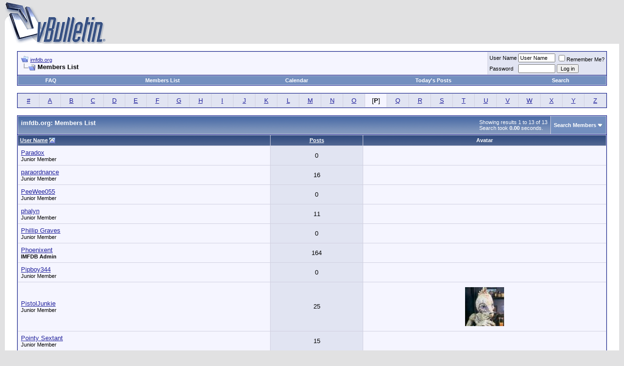

--- FILE ---
content_type: text/html; charset=ISO-8859-1
request_url: http://forum.imfdb.org/memberlist.php?s=1e19a59305e6343bd1ecc134d513e557&ltr=P&pp=30&sort=username&order=asc
body_size: 6636
content:
<!DOCTYPE html PUBLIC "-//W3C//DTD XHTML 1.0 Transitional//EN" "http://www.w3.org/TR/xhtml1/DTD/xhtml1-transitional.dtd">
<html xmlns="http://www.w3.org/1999/xhtml" dir="ltr" lang="en">
<head>
<meta http-equiv="Content-Type" content="text/html; charset=ISO-8859-1" />
<meta name="generator" content="vBulletin 3.8.0" />

<meta name="keywords" content="vbulletin,jelsoft,forum,bbs,discussion,bulletin board" />
<meta name="description" content="This is a discussion forum powered by vBulletin. To find out about vBulletin, go to http://www.vbulletin.com/ ." />


<!-- CSS Stylesheet -->
<style type="text/css" id="vbulletin_css">
/**
* vBulletin 3.8.0 CSS
* Style: 'Default Style'; Style ID: 1
*/
body
{
	background: #E1E1E2;
	color: #000000;
	font: 10pt verdana, geneva, lucida, 'lucida grande', arial, helvetica, sans-serif;
	margin: 5px 10px 10px 10px;
	padding: 0px;
}
a:link, body_alink
{
	color: #22229C;
}
a:visited, body_avisited
{
	color: #22229C;
}
a:hover, a:active, body_ahover
{
	color: #FF4400;
}
.page
{
	background: #FFFFFF;
	color: #000000;
}
td, th, p, li
{
	font: 10pt verdana, geneva, lucida, 'lucida grande', arial, helvetica, sans-serif;
}
.tborder
{
	background: #D1D1E1;
	color: #000000;
	border: 1px solid #0B198C;
}
.tcat
{
	background: #869BBF url(images/gradients/gradient_tcat.gif) repeat-x top left;
	color: #FFFFFF;
	font: bold 10pt verdana, geneva, lucida, 'lucida grande', arial, helvetica, sans-serif;
}
.tcat a:link, .tcat_alink
{
	color: #ffffff;
	text-decoration: none;
}
.tcat a:visited, .tcat_avisited
{
	color: #ffffff;
	text-decoration: none;
}
.tcat a:hover, .tcat a:active, .tcat_ahover
{
	color: #FFFF66;
	text-decoration: underline;
}
.thead
{
	background: #5C7099 url(images/gradients/gradient_thead.gif) repeat-x top left;
	color: #FFFFFF;
	font: bold 11px tahoma, verdana, geneva, lucida, 'lucida grande', arial, helvetica, sans-serif;
}
.thead a:link, .thead_alink
{
	color: #FFFFFF;
}
.thead a:visited, .thead_avisited
{
	color: #FFFFFF;
}
.thead a:hover, .thead a:active, .thead_ahover
{
	color: #FFFF00;
}
.tfoot
{
	background: #3E5C92;
	color: #E0E0F6;
}
.tfoot a:link, .tfoot_alink
{
	color: #E0E0F6;
}
.tfoot a:visited, .tfoot_avisited
{
	color: #E0E0F6;
}
.tfoot a:hover, .tfoot a:active, .tfoot_ahover
{
	color: #FFFF66;
}
.alt1, .alt1Active
{
	background: #F5F5FF;
	color: #000000;
}
.alt2, .alt2Active
{
	background: #E1E4F2;
	color: #000000;
}
.inlinemod
{
	background: #FFFFCC;
	color: #000000;
}
.wysiwyg
{
	background: #F5F5FF;
	color: #000000;
	font: 10pt verdana, geneva, lucida, 'lucida grande', arial, helvetica, sans-serif;
	margin: 5px 10px 10px 10px;
	padding: 0px;
}
.wysiwyg a:link, .wysiwyg_alink
{
	color: #22229C;
}
.wysiwyg a:visited, .wysiwyg_avisited
{
	color: #22229C;
}
.wysiwyg a:hover, .wysiwyg a:active, .wysiwyg_ahover
{
	color: #FF4400;
}
textarea, .bginput
{
	font: 10pt verdana, geneva, lucida, 'lucida grande', arial, helvetica, sans-serif;
}
.bginput option, .bginput optgroup
{
	font-size: 10pt;
	font-family: verdana, geneva, lucida, 'lucida grande', arial, helvetica, sans-serif;
}
.button
{
	font: 11px verdana, geneva, lucida, 'lucida grande', arial, helvetica, sans-serif;
}
select
{
	font: 11px verdana, geneva, lucida, 'lucida grande', arial, helvetica, sans-serif;
}
option, optgroup
{
	font-size: 11px;
	font-family: verdana, geneva, lucida, 'lucida grande', arial, helvetica, sans-serif;
}
.smallfont
{
	font: 11px verdana, geneva, lucida, 'lucida grande', arial, helvetica, sans-serif;
}
.time
{
	color: #666686;
}
.navbar
{
	font: 11px verdana, geneva, lucida, 'lucida grande', arial, helvetica, sans-serif;
}
.highlight
{
	color: #FF0000;
	font-weight: bold;
}
.fjsel
{
	background: #3E5C92;
	color: #E0E0F6;
}
.fjdpth0
{
	background: #F7F7F7;
	color: #000000;
}
.panel
{
	background: #E4E7F5 url(images/gradients/gradient_panel.gif) repeat-x top left;
	color: #000000;
	padding: 10px;
	border: 2px outset;
}
.panelsurround
{
	background: #D1D4E0 url(images/gradients/gradient_panelsurround.gif) repeat-x top left;
	color: #000000;
}
legend
{
	color: #22229C;
	font: 11px tahoma, verdana, geneva, lucida, 'lucida grande', arial, helvetica, sans-serif;
}
.vbmenu_control
{
	background: #738FBF;
	color: #FFFFFF;
	font: bold 11px tahoma, verdana, geneva, lucida, 'lucida grande', arial, helvetica, sans-serif;
	padding: 3px 6px 3px 6px;
	white-space: nowrap;
}
.vbmenu_control a:link, .vbmenu_control_alink
{
	color: #FFFFFF;
	text-decoration: none;
}
.vbmenu_control a:visited, .vbmenu_control_avisited
{
	color: #FFFFFF;
	text-decoration: none;
}
.vbmenu_control a:hover, .vbmenu_control a:active, .vbmenu_control_ahover
{
	color: #FFFFFF;
	text-decoration: underline;
}
.vbmenu_popup
{
	background: #FFFFFF;
	color: #000000;
	border: 1px solid #0B198C;
}
.vbmenu_option
{
	background: #BBC7CE;
	color: #000000;
	font: 11px verdana, geneva, lucida, 'lucida grande', arial, helvetica, sans-serif;
	white-space: nowrap;
	cursor: pointer;
}
.vbmenu_option a:link, .vbmenu_option_alink
{
	color: #22229C;
	text-decoration: none;
}
.vbmenu_option a:visited, .vbmenu_option_avisited
{
	color: #22229C;
	text-decoration: none;
}
.vbmenu_option a:hover, .vbmenu_option a:active, .vbmenu_option_ahover
{
	color: #FFFFFF;
	text-decoration: none;
}
.vbmenu_hilite
{
	background: #8A949E;
	color: #FFFFFF;
	font: 11px verdana, geneva, lucida, 'lucida grande', arial, helvetica, sans-serif;
	white-space: nowrap;
	cursor: pointer;
}
.vbmenu_hilite a:link, .vbmenu_hilite_alink
{
	color: #FFFFFF;
	text-decoration: none;
}
.vbmenu_hilite a:visited, .vbmenu_hilite_avisited
{
	color: #FFFFFF;
	text-decoration: none;
}
.vbmenu_hilite a:hover, .vbmenu_hilite a:active, .vbmenu_hilite_ahover
{
	color: #FFFFFF;
	text-decoration: none;
}
/* ***** styling for 'big' usernames on postbit etc. ***** */
.bigusername { font-size: 14pt; }

/* ***** small padding on 'thead' elements ***** */
td.thead, th.thead, div.thead { padding: 4px; }

/* ***** basic styles for multi-page nav elements */
.pagenav a { text-decoration: none; }
.pagenav td { padding: 2px 4px 2px 4px; }

/* ***** de-emphasized text */
.shade, a.shade:link, a.shade:visited { color: #777777; text-decoration: none; }
a.shade:active, a.shade:hover { color: #FF4400; text-decoration: underline; }
.tcat .shade, .thead .shade, .tfoot .shade { color: #DDDDDD; }

/* ***** define margin and font-size for elements inside panels ***** */
.fieldset { margin-bottom: 6px; }
.fieldset, .fieldset td, .fieldset p, .fieldset li { font-size: 11px; }
</style>
<link rel="stylesheet" type="text/css" href="clientscript/vbulletin_important.css?v=380" />


<!-- / CSS Stylesheet -->

<script type="text/javascript" src="clientscript/yui/yahoo-dom-event/yahoo-dom-event.js?v=380"></script>
<script type="text/javascript" src="clientscript/yui/connection/connection-min.js?v=380"></script>
<script type="text/javascript">
<!--
var SESSIONURL = "s=444da87dc5138b017650f0f4b27a8d8d&";
var SECURITYTOKEN = "guest";
var IMGDIR_MISC = "images/misc";
var vb_disable_ajax = parseInt("0", 10);
// -->
</script>
<script type="text/javascript" src="clientscript/vbulletin_global.js?v=380"></script>
<script type="text/javascript" src="clientscript/vbulletin_menu.js?v=380"></script>


	<title>imfdb.org - Members List</title>
</head>
<body>
<!-- logo -->
<a name="top"></a>
<table border="0" width="100%" cellpadding="0" cellspacing="0" align="center">
<tr>
	<td align="left"><a href="index.php?s=444da87dc5138b017650f0f4b27a8d8d"><img src="images/misc/vbulletin3_logo_white.gif" border="0" alt="imfdb.org" /></a></td>
	<td align="right" id="header_right_cell">
		&nbsp;
	</td>
</tr>
</table>
<!-- /logo -->

<!-- content table -->
<!-- open content container -->

<div align="center">
	<div class="page" style="width:100%; text-align:left">
		<div style="padding:0px 25px 0px 25px" align="left">





<br />

<!-- breadcrumb, login, pm info -->
<table class="tborder" cellpadding="6" cellspacing="1" border="0" width="100%" align="center">
<tr>
	<td class="alt1" width="100%">
		
			<table cellpadding="0" cellspacing="0" border="0">
			<tr valign="bottom">
				<td><a href="#" onclick="history.back(1); return false;"><img src="images/misc/navbits_start.gif" alt="Go Back" border="0" /></a></td>
				<td>&nbsp;</td>
				<td width="100%"><span class="navbar"><a href="index.php?s=444da87dc5138b017650f0f4b27a8d8d" accesskey="1">imfdb.org</a></span> </td>
			</tr>
			<tr>
				<td class="navbar" style="font-size:10pt; padding-top:1px" colspan="3"><a href="/memberlist.php?s=1e19a59305e6343bd1ecc134d513e557&amp;ltr=P&amp;pp=30&amp;sort=username&amp;order=asc"><img class="inlineimg" src="images/misc/navbits_finallink_ltr.gif" alt="Reload this Page" border="0" /></a> <strong>
	Members List

</strong></td>
			</tr>
			</table>
		
	</td>

	<td class="alt2" nowrap="nowrap" style="padding:0px">
		<!-- login form -->
		<form action="login.php?do=login" method="post" onsubmit="md5hash(vb_login_password, vb_login_md5password, vb_login_md5password_utf, 0)">
		<script type="text/javascript" src="clientscript/vbulletin_md5.js?v=380"></script>
		<table cellpadding="0" cellspacing="3" border="0">
		<tr>
			<td class="smallfont" style="white-space: nowrap;"><label for="navbar_username">User Name</label></td>
			<td><input type="text" class="bginput" style="font-size: 11px" name="vb_login_username" id="navbar_username" size="10" accesskey="u" tabindex="101" value="User Name" onfocus="if (this.value == 'User Name') this.value = '';" /></td>
			<td class="smallfont" nowrap="nowrap"><label for="cb_cookieuser_navbar"><input type="checkbox" name="cookieuser" value="1" tabindex="103" id="cb_cookieuser_navbar" accesskey="c" />Remember Me?</label></td>
		</tr>
		<tr>
			<td class="smallfont"><label for="navbar_password">Password</label></td>
			<td><input type="password" class="bginput" style="font-size: 11px" name="vb_login_password" id="navbar_password" size="10" tabindex="102" /></td>
			<td><input type="submit" class="button" value="Log in" tabindex="104" title="Enter your username and password in the boxes provided to login, or click the 'register' button to create a profile for yourself." accesskey="s" /></td>
		</tr>
		</table>
		<input type="hidden" name="s" value="444da87dc5138b017650f0f4b27a8d8d" />
		<input type="hidden" name="securitytoken" value="guest" />
		<input type="hidden" name="do" value="login" />
		<input type="hidden" name="vb_login_md5password" />
		<input type="hidden" name="vb_login_md5password_utf" />
		</form>
		<!-- / login form -->
	</td>

</tr>
</table>
<!-- / breadcrumb, login, pm info -->

<!-- nav buttons bar -->
<div class="tborder" style="padding:1px; border-top-width:0px">
	<table cellpadding="0" cellspacing="0" border="0" width="100%" align="center">
	<tr align="center">
		
		
		
		<td class="vbmenu_control"><a rel="help" href="faq.php?s=444da87dc5138b017650f0f4b27a8d8d" accesskey="5">FAQ</a></td>
		
			
				<td class="vbmenu_control"><a href="memberlist.php?s=444da87dc5138b017650f0f4b27a8d8d">Members List</a></td>
			
			
		
		<td class="vbmenu_control"><a href="calendar.php?s=444da87dc5138b017650f0f4b27a8d8d">Calendar</a></td>
		
			
				
				<td class="vbmenu_control"><a href="search.php?s=444da87dc5138b017650f0f4b27a8d8d&amp;do=getdaily" accesskey="2">Today's Posts</a></td>
				
				<td class="vbmenu_control"><a id="navbar_search" href="search.php?s=444da87dc5138b017650f0f4b27a8d8d" accesskey="4" rel="nofollow">Search</a> </td>
			
			
		
		
		
		</tr>
	</table>
</div>
<!-- / nav buttons bar -->

<br />






<!-- NAVBAR POPUP MENUS -->

	
	
	
	<!-- header quick search form -->
	<div class="vbmenu_popup" id="navbar_search_menu" style="display:none;margin-top:3px" align="left">
		<table cellpadding="4" cellspacing="1" border="0">
		<tr>
			<td class="thead">Search Forums</td>
		</tr>
		<tr>
			<td class="vbmenu_option" title="nohilite">
				<form action="search.php?do=process" method="post">

					<input type="hidden" name="do" value="process" />
					<input type="hidden" name="quicksearch" value="1" />
					<input type="hidden" name="childforums" value="1" />
					<input type="hidden" name="exactname" value="1" />
					<input type="hidden" name="s" value="444da87dc5138b017650f0f4b27a8d8d" />
					<input type="hidden" name="securitytoken" value="guest" />
					<div><input type="text" class="bginput" name="query" size="25" tabindex="1001" /><input type="submit" class="button" value="Go" tabindex="1004" /></div>
					<div style="margin-top:6px">
						<label for="rb_nb_sp0"><input type="radio" name="showposts" value="0" id="rb_nb_sp0" tabindex="1002" checked="checked" />Show Threads</label>
						&nbsp;
						<label for="rb_nb_sp1"><input type="radio" name="showposts" value="1" id="rb_nb_sp1" tabindex="1003" />Show Posts</label>
					</div>
				</form>
			</td>
		</tr>
		
		<tr>
			<td class="vbmenu_option"><a href="tags.php?s=444da87dc5138b017650f0f4b27a8d8d" rel="nofollow">Tag Search</a></td>
		</tr>
		
		<tr>
			<td class="vbmenu_option"><a href="search.php?s=444da87dc5138b017650f0f4b27a8d8d" accesskey="4" rel="nofollow">Advanced Search</a></td>
		</tr>
		
		</table>
	</div>
	<!-- / header quick search form -->
	
	
	
<!-- / NAVBAR POPUP MENUS -->

<!-- PAGENAV POPUP -->
	<div class="vbmenu_popup" id="pagenav_menu" style="display:none">
		<table cellpadding="4" cellspacing="1" border="0">
		<tr>
			<td class="thead" nowrap="nowrap">Go to Page...</td>
		</tr>
		<tr>
			<td class="vbmenu_option" title="nohilite">
			<form action="index.php" method="get" onsubmit="return this.gotopage()" id="pagenav_form">
				<input type="text" class="bginput" id="pagenav_itxt" style="font-size:11px" size="4" />
				<input type="button" class="button" id="pagenav_ibtn" value="Go" />
			</form>
			</td>
		</tr>
		</table>
	</div>
<!-- / PAGENAV POPUP -->






<table class="tborder" cellpadding="6" cellspacing="1" border="0" width="100%" align="center">
<tr align="center">
	
<td class="alt2" width="3%"><a href="memberlist.php?s=444da87dc5138b017650f0f4b27a8d8d&amp;ltr=%23&amp;pp=30&amp;sort=username&amp;order=asc">#</a></td>

<td class="alt2" width="3%"><a href="memberlist.php?s=444da87dc5138b017650f0f4b27a8d8d&amp;ltr=A&amp;pp=30&amp;sort=username&amp;order=asc">A</a></td>

<td class="alt2" width="3%"><a href="memberlist.php?s=444da87dc5138b017650f0f4b27a8d8d&amp;ltr=B&amp;pp=30&amp;sort=username&amp;order=asc">B</a></td>

<td class="alt2" width="3%"><a href="memberlist.php?s=444da87dc5138b017650f0f4b27a8d8d&amp;ltr=C&amp;pp=30&amp;sort=username&amp;order=asc">C</a></td>

<td class="alt2" width="3%"><a href="memberlist.php?s=444da87dc5138b017650f0f4b27a8d8d&amp;ltr=D&amp;pp=30&amp;sort=username&amp;order=asc">D</a></td>

<td class="alt2" width="3%"><a href="memberlist.php?s=444da87dc5138b017650f0f4b27a8d8d&amp;ltr=E&amp;pp=30&amp;sort=username&amp;order=asc">E</a></td>

<td class="alt2" width="3%"><a href="memberlist.php?s=444da87dc5138b017650f0f4b27a8d8d&amp;ltr=F&amp;pp=30&amp;sort=username&amp;order=asc">F</a></td>

<td class="alt2" width="3%"><a href="memberlist.php?s=444da87dc5138b017650f0f4b27a8d8d&amp;ltr=G&amp;pp=30&amp;sort=username&amp;order=asc">G</a></td>

<td class="alt2" width="3%"><a href="memberlist.php?s=444da87dc5138b017650f0f4b27a8d8d&amp;ltr=H&amp;pp=30&amp;sort=username&amp;order=asc">H</a></td>

<td class="alt2" width="3%"><a href="memberlist.php?s=444da87dc5138b017650f0f4b27a8d8d&amp;ltr=I&amp;pp=30&amp;sort=username&amp;order=asc">I</a></td>

<td class="alt2" width="3%"><a href="memberlist.php?s=444da87dc5138b017650f0f4b27a8d8d&amp;ltr=J&amp;pp=30&amp;sort=username&amp;order=asc">J</a></td>

<td class="alt2" width="3%"><a href="memberlist.php?s=444da87dc5138b017650f0f4b27a8d8d&amp;ltr=K&amp;pp=30&amp;sort=username&amp;order=asc">K</a></td>

<td class="alt2" width="3%"><a href="memberlist.php?s=444da87dc5138b017650f0f4b27a8d8d&amp;ltr=L&amp;pp=30&amp;sort=username&amp;order=asc">L</a></td>

<td class="alt2" width="3%"><a href="memberlist.php?s=444da87dc5138b017650f0f4b27a8d8d&amp;ltr=M&amp;pp=30&amp;sort=username&amp;order=asc">M</a></td>

<td class="alt2" width="3%"><a href="memberlist.php?s=444da87dc5138b017650f0f4b27a8d8d&amp;ltr=N&amp;pp=30&amp;sort=username&amp;order=asc">N</a></td>

<td class="alt2" width="3%"><a href="memberlist.php?s=444da87dc5138b017650f0f4b27a8d8d&amp;ltr=O&amp;pp=30&amp;sort=username&amp;order=asc">O</a></td>

<td class="alt1" width="3%">[<strong>P</strong>]</td>

<td class="alt2" width="3%"><a href="memberlist.php?s=444da87dc5138b017650f0f4b27a8d8d&amp;ltr=Q&amp;pp=30&amp;sort=username&amp;order=asc">Q</a></td>

<td class="alt2" width="3%"><a href="memberlist.php?s=444da87dc5138b017650f0f4b27a8d8d&amp;ltr=R&amp;pp=30&amp;sort=username&amp;order=asc">R</a></td>

<td class="alt2" width="3%"><a href="memberlist.php?s=444da87dc5138b017650f0f4b27a8d8d&amp;ltr=S&amp;pp=30&amp;sort=username&amp;order=asc">S</a></td>

<td class="alt2" width="3%"><a href="memberlist.php?s=444da87dc5138b017650f0f4b27a8d8d&amp;ltr=T&amp;pp=30&amp;sort=username&amp;order=asc">T</a></td>

<td class="alt2" width="3%"><a href="memberlist.php?s=444da87dc5138b017650f0f4b27a8d8d&amp;ltr=U&amp;pp=30&amp;sort=username&amp;order=asc">U</a></td>

<td class="alt2" width="3%"><a href="memberlist.php?s=444da87dc5138b017650f0f4b27a8d8d&amp;ltr=V&amp;pp=30&amp;sort=username&amp;order=asc">V</a></td>

<td class="alt2" width="3%"><a href="memberlist.php?s=444da87dc5138b017650f0f4b27a8d8d&amp;ltr=W&amp;pp=30&amp;sort=username&amp;order=asc">W</a></td>

<td class="alt2" width="3%"><a href="memberlist.php?s=444da87dc5138b017650f0f4b27a8d8d&amp;ltr=X&amp;pp=30&amp;sort=username&amp;order=asc">X</a></td>

<td class="alt2" width="3%"><a href="memberlist.php?s=444da87dc5138b017650f0f4b27a8d8d&amp;ltr=Y&amp;pp=30&amp;sort=username&amp;order=asc">Y</a></td>

<td class="alt2" width="3%"><a href="memberlist.php?s=444da87dc5138b017650f0f4b27a8d8d&amp;ltr=Z&amp;pp=30&amp;sort=username&amp;order=asc">Z</a></td>

</tr>
</table>


<!-- memberlist quick search form -->
<div class="vbmenu_popup" id="memberlist_search_menu" style="display:none">
<form action="memberlist.php?do=getall" method="post">
	<table cellpadding="4" cellspacing="1" border="0">
	<tr>
		<td class="thead">Search Members</td>
	</tr>
	<tr>
		<td class="vbmenu_option" title="nohilite">
			<input type="hidden" name="s" value="444da87dc5138b017650f0f4b27a8d8d" />
			<input type="hidden" name="securitytoken" value="guest" />
			<input type="hidden" name="do" value="getall" />
			<input type="text" class="bginput" name="ausername" size="20" value="P" title="User Name" /><input type="submit" class="button" value="Go"  />
		</td>
	</tr>
	
	<tr>
		<td class="vbmenu_option"><a href="memberlist.php?s=444da87dc5138b017650f0f4b27a8d8d&amp;do=search">Advanced Search</a></td>
	</tr>
	
	</table>
</form>
</div>
<!-- / memberlist quick search form -->


<br />


		</div>
	</div>
</div>

<!-- / close content container -->
<!-- open content container -->

<div align="center">
	<div class="page" style="width:100%; text-align:left">
		<div style="padding:0px 25px 0px 25px" align="left">




<form action="profile.php?do=deleteusergroups&amp;usergroupid=0" method="post">
<input type="hidden" name="do" value="deleteusergroups" />
<input type="hidden" name="s" value="444da87dc5138b017650f0f4b27a8d8d" />
<input type="hidden" name="securitytoken" value="guest" />
<input type="hidden" name="usergroupid" value="0" />

<table class="tborder" cellpadding="6" cellspacing="1" border="0" width="100%" align="center" style="border-bottom-width:0px">
<tr>
	<td class="tcat" width="100%">
		<span class="smallfont" style="float:right">
			Showing results 1 to 13 of 13
			<br />
			Search took <strong>0.00</strong> seconds.
		</span>
		
		imfdb.org: Members List
		
	</td>
	
	<td class="vbmenu_control" id="memberlist_search"><a href="memberlist.php?s=444da87dc5138b017650f0f4b27a8d8d&amp;do=search">Search Members</a> <script type="text/javascript"> vbmenu_register("memberlist_search"); </script></td>
	

</tr>
</table>

<table class="tborder" cellpadding="6" cellspacing="1" border="0" width="100%" align="center">
<tr align="center">
	<td class="thead" align="left" nowrap="nowrap"><a href="memberlist.php?s=444da87dc5138b017650f0f4b27a8d8d&amp;ltr=P&amp;order=ASC&amp;sort=username&amp;pp=30">User Name</a> <a href="memberlist.php?s=444da87dc5138b017650f0f4b27a8d8d&amp;ltr=P&amp;order=desc&amp;sort=username&amp;pp=30&amp;page=1" rel="nofollow"><img class="inlineimg" src="images/buttons/sortdesc.gif" alt="Reverse Sort Order" border="0" /></a></td>
	
	
	
	
	
	<td class="thead" nowrap="nowrap"><a href="memberlist.php?s=444da87dc5138b017650f0f4b27a8d8d&amp;ltr=P&amp;order=DESC&amp;sort=posts&amp;pp=30">Posts</a> </td>

	
	
	<td class="thead" nowrap="nowrap">Avatar</td>
	
	
	
	
	
</tr>
<tr align="center">
	<td class="alt1Active" align="left" id="u48841">
		<a href="member.php?s=444da87dc5138b017650f0f4b27a8d8d&amp;u=48841">Paradox</a>
		<div class="smallfont">Junior Member</div>
	</td>
	
	
	
	
	
	<td class="alt2">0</td>
	
	
	<td class="alt1">&nbsp;</td>
	
	
	
	
	
</tr><tr align="center">
	<td class="alt1Active" align="left" id="u391">
		<a href="member.php?s=444da87dc5138b017650f0f4b27a8d8d&amp;u=391">paraordnance</a>
		<div class="smallfont">Junior Member</div>
	</td>
	
	
	
	
	
	<td class="alt2">16</td>
	
	
	<td class="alt1">&nbsp;</td>
	
	
	
	
	
</tr><tr align="center">
	<td class="alt1Active" align="left" id="u48788">
		<a href="member.php?s=444da87dc5138b017650f0f4b27a8d8d&amp;u=48788">PeeWee055</a>
		<div class="smallfont">Junior Member</div>
	</td>
	
	
	
	
	
	<td class="alt2">0</td>
	
	
	<td class="alt1">&nbsp;</td>
	
	
	
	
	
</tr><tr align="center">
	<td class="alt1Active" align="left" id="u63">
		<a href="member.php?s=444da87dc5138b017650f0f4b27a8d8d&amp;u=63">phalyn</a>
		<div class="smallfont">Junior Member</div>
	</td>
	
	
	
	
	
	<td class="alt2">11</td>
	
	
	<td class="alt1">&nbsp;</td>
	
	
	
	
	
</tr><tr align="center">
	<td class="alt1Active" align="left" id="u48850">
		<a href="member.php?s=444da87dc5138b017650f0f4b27a8d8d&amp;u=48850">Phillip Graves</a>
		<div class="smallfont">Junior Member</div>
	</td>
	
	
	
	
	
	<td class="alt2">0</td>
	
	
	<td class="alt1">&nbsp;</td>
	
	
	
	
	
</tr><tr align="center">
	<td class="alt1Active" align="left" id="u46">
		<a href="member.php?s=444da87dc5138b017650f0f4b27a8d8d&amp;u=46">Phoenixent</a>
		<div class="smallfont"><b>IMFDB Admin</b></div>
	</td>
	
	
	
	
	
	<td class="alt2">164</td>
	
	
	<td class="alt1">&nbsp;</td>
	
	
	
	
	
</tr><tr align="center">
	<td class="alt1Active" align="left" id="u48837">
		<a href="member.php?s=444da87dc5138b017650f0f4b27a8d8d&amp;u=48837">Pipboy344</a>
		<div class="smallfont">Junior Member</div>
	</td>
	
	
	
	
	
	<td class="alt2">0</td>
	
	
	<td class="alt1">&nbsp;</td>
	
	
	
	
	
</tr><tr align="center">
	<td class="alt1Active" align="left" id="u1198">
		<a href="member.php?s=444da87dc5138b017650f0f4b27a8d8d&amp;u=1198">PistolJunkie</a>
		<div class="smallfont">Junior Member</div>
	</td>
	
	
	
	
	
	<td class="alt2">25</td>
	
	
	<td class="alt1"><img src="image.php?s=444da87dc5138b017650f0f4b27a8d8d&amp;u=1198&amp;dateline=1320361613" border="0" width="80" height="80" alt="PistolJunkie's Avatar" hspace="4" vspace="4" /></td>
	
	
	
	
	
</tr><tr align="center">
	<td class="alt1Active" align="left" id="u28">
		<a href="member.php?s=444da87dc5138b017650f0f4b27a8d8d&amp;u=28">Pointy Sextant</a>
		<div class="smallfont">Junior Member</div>
	</td>
	
	
	
	
	
	<td class="alt2">15</td>
	
	
	<td class="alt1">&nbsp;</td>
	
	
	
	
	
</tr><tr align="center">
	<td class="alt1Active" align="left" id="u145">
		<a href="member.php?s=444da87dc5138b017650f0f4b27a8d8d&amp;u=145">predator20</a>
		<div class="smallfont"><b>IMFDB Admin</b></div>
	</td>
	
	
	
	
	
	<td class="alt2">767</td>
	
	
	<td class="alt1"><img src="image.php?s=444da87dc5138b017650f0f4b27a8d8d&amp;u=145&amp;dateline=1304447207" border="0" width="80" height="45" alt="predator20's Avatar" hspace="4" vspace="4" /></td>
	
	
	
	
	
</tr><tr align="center">
	<td class="alt1Active" align="left" id="u48846">
		<a href="member.php?s=444da87dc5138b017650f0f4b27a8d8d&amp;u=48846">ProphetZarquon</a>
		<div class="smallfont">Junior Member</div>
	</td>
	
	
	
	
	
	<td class="alt2">0</td>
	
	
	<td class="alt1">&nbsp;</td>
	
	
	
	
	
</tr><tr align="center">
	<td class="alt1Active" align="left" id="u48836">
		<a href="member.php?s=444da87dc5138b017650f0f4b27a8d8d&amp;u=48836">Pyr0m4n14c</a>
		<div class="smallfont">Junior Member</div>
	</td>
	
	
	
	
	
	<td class="alt2">1</td>
	
	
	<td class="alt1">&nbsp;</td>
	
	
	
	
	
</tr><tr align="center">
	<td class="alt1Active" align="left" id="u48796">
		<a href="member.php?s=444da87dc5138b017650f0f4b27a8d8d&amp;u=48796">Pyramid Silent</a>
		<div class="smallfont">Member</div>
	</td>
	
	
	
	
	
	<td class="alt2">39</td>
	
	
	<td class="alt1">&nbsp;</td>
	
	
	
	
	
</tr>
<tr>
	<td class="tfoot" colspan="3" align="right">
		<span class="smallfont">
		
			Showing results 1 to 13 of 13
		
		</span>
	</td>
</tr>
</table>

</form>




		</div>
	</div>
</div>

<!-- / close content container -->
<!-- open content container -->

<div align="center">
	<div class="page" style="width:100%; text-align:left">
		<div style="padding:0px 25px 0px 25px" align="left">


<br />

<table cellpadding="0" cellspacing="0" border="0" width="100%">
<tr>
	<td width="100%">&nbsp;</td>
	<td><div class="smallfont" style="text-align:left; white-space:nowrap">
	<form action="forumdisplay.php" method="get">
	<input type="hidden" name="s" value="444da87dc5138b017650f0f4b27a8d8d" />
	<input type="hidden" name="daysprune" value="" />
	<strong>Forum Jump</strong><br />
	<select name="f" onchange="this.form.submit();">
		<optgroup label="Site Areas">
			<option value="cp" >User Control Panel</option>
			<option value="pm" >Private Messages</option>
			<option value="subs" >Subscriptions</option>
			<option value="wol" >Who's Online</option>
			<option value="search" >Search Forums</option>
			<option value="home" >Forums Home</option>
		</optgroup>
		
		<optgroup label="Forums">
		<option value="1" class="fjdpth0" > The Forum</option>
<option value="2" class="fjdpth1" >&nbsp; &nbsp;  Guns &amp; Movies</option>
<option value="4" class="fjdpth1" >&nbsp; &nbsp;  Just Guns</option>
<option value="5" class="fjdpth1" >&nbsp; &nbsp;  imfdb</option>
<option value="3" class="fjdpth1" >&nbsp; &nbsp;  Off Topic</option>

		</optgroup>
		
	</select><input type="submit" class="button" value="Go"  />
	</form>
</div></td>
</tr>
</table>



<br />
<div class="smallfont" align="center">All times are GMT. The time now is <span class="time">04:23 AM</span>.</div>
<br />


		</div>
	</div>
</div>

<!-- / close content container -->
<!-- /content area table -->

<form action="index.php" method="get" style="clear:left">

<table cellpadding="6" cellspacing="0" border="0" width="100%" class="page" align="center">
<tr>
	
	
	<td class="tfoot" align="right" width="100%">
		<div class="smallfont">
			<strong>
				<a href="sendmessage.php?s=444da87dc5138b017650f0f4b27a8d8d" rel="nofollow" accesskey="9">Contact Us</a> -
				<a href="http://www.imfdb.org">IMFDB Homepage</a> -
				
				
				<a href="archive/index.php">Archive</a> -
				
				
				
				<a href="#top" onclick="self.scrollTo(0, 0); return false;">Top</a>
			</strong>
		</div>
	</td>
</tr>
</table>

<br />

<div align="center">
	<div class="smallfont" align="center">
	<!-- Do not remove this copyright notice -->
	Powered by vBulletin&reg; Version 3.8.0<br />Copyright &copy;2000 - 2026, Jelsoft Enterprises Ltd.
	<!-- Do not remove this copyright notice -->
	</div>

	<div class="smallfont" align="center">
	<!-- Do not remove  or your scheduled tasks will cease to function -->
	
	<!-- Do not remove  or your scheduled tasks will cease to function -->

	
	</div>
</div>

</form>




<script type="text/javascript">
<!--
	// Main vBulletin Javascript Initialization
	vBulletin_init();
//-->
</script>

</body>
</html>